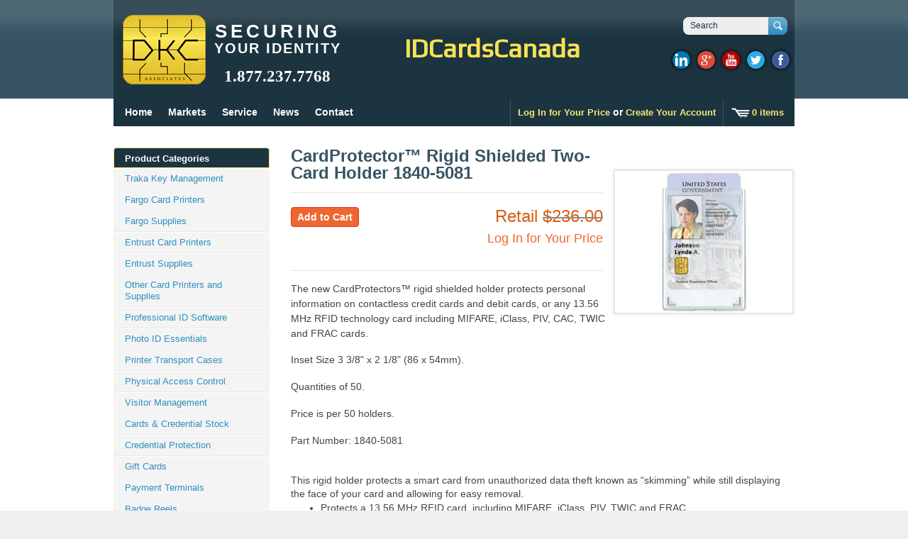

--- FILE ---
content_type: text/html; charset=utf-8
request_url: https://idcardscanada.com/products/cardprotector-rigid-shielded-2-card-holder
body_size: 19466
content:
<!doctype html>
<!--[if lt IE 7 ]> <html lang="en" class="no-js ie6"> <![endif]-->
<!--[if IE 7 ]>    <html lang="en" class="no-js ie7"> <![endif]-->
<!--[if IE 8 ]>    <html lang="en" class="no-js ie8"> <![endif]-->
<!--[if (gt IE 9)|!(IE)]><!--> <html lang="en" class="no-js"> <!--<![endif]-->
<head>
<script type="text/javascript">
var yotpo_app_key = "bFDofXiz0BA736crqdHuya3Zojxq1itoHKt2p0Um";
(function(){function e(){var e=document.createElement("script");e.type="text/javascript",e.async=!0,e.src="//staticwww.yotpo.com/js/yQuery.js";var t=document.getElementsByTagName("script")[0];t.parentNode.insertBefore(e,t)}window.attachEvent?window.attachEvent("onload",e):window.addEventListener("load",e,!1)})();
</script>
  <meta name="google-site-verification" content="LtmDPBbGqfvLyHVLyGsGwCOASymEzsp4hCQEYOb2YV4" />
  <meta charset="UTF-8">
  <meta http-equiv="X-UA-Compatible" content="IE=edge,chrome=1">
  <link rel="canonical" href="https://idcardscanada.com/products/cardprotector-rigid-shielded-2-card-holder" /> 
<link rel="icon" type="image/gif" href="//idcardscanada.com/cdn/shop/t/20/assets/favicon.gif?v=153122036371545600371508277985">
  
  
  
  <meta name="description" content="The new CardProtectors™ rigid shielded holder protects personal information on contactless credit cards and debit cards, or any 13.56 MHz RFID technology card including MIFARE, iClass, PIV, CAC, TWIC and FRAC cards. Inset Size 3 3/8&quot; x 2 1/8&quot; (86 x 54mm). Quantities of 50. Price is per 50 holders. Part Number: 1840-508" />
  

  <meta property="og:site_name" content="idcardscanada.com" />
  
  <meta property="og:image" content="//idcardscanada.com/cdn/shop/products/1840-5081_compact.jpg?v=1428692692" />
    

  
  <title>CardProtector™ Rigid Shielded Two-Card Holder 1840-5081 | idcardscanada.com</title>
    
   
  <script>window.performance && window.performance.mark && window.performance.mark('shopify.content_for_header.start');</script><meta id="shopify-digital-wallet" name="shopify-digital-wallet" content="/2765945/digital_wallets/dialog">
<meta name="shopify-checkout-api-token" content="1580aa5dde9c72ae7eafdea4b7d48ec8">
<meta id="in-context-paypal-metadata" data-shop-id="2765945" data-venmo-supported="false" data-environment="production" data-locale="en_US" data-paypal-v4="true" data-currency="CAD">
<link rel="alternate" type="application/json+oembed" href="https://idcardscanada.com/products/cardprotector-rigid-shielded-2-card-holder.oembed">
<script async="async" src="/checkouts/internal/preloads.js?locale=en-CA"></script>
<link rel="preconnect" href="https://shop.app" crossorigin="anonymous">
<script async="async" src="https://shop.app/checkouts/internal/preloads.js?locale=en-CA&shop_id=2765945" crossorigin="anonymous"></script>
<script id="shopify-features" type="application/json">{"accessToken":"1580aa5dde9c72ae7eafdea4b7d48ec8","betas":["rich-media-storefront-analytics"],"domain":"idcardscanada.com","predictiveSearch":true,"shopId":2765945,"locale":"en"}</script>
<script>var Shopify = Shopify || {};
Shopify.shop = "dkc-associates.myshopify.com";
Shopify.locale = "en";
Shopify.currency = {"active":"CAD","rate":"1.0"};
Shopify.country = "CA";
Shopify.theme = {"name":"Megatronic (Wholesaler 4.3) ","id":5686231067,"schema_name":null,"schema_version":null,"theme_store_id":null,"role":"main"};
Shopify.theme.handle = "null";
Shopify.theme.style = {"id":null,"handle":null};
Shopify.cdnHost = "idcardscanada.com/cdn";
Shopify.routes = Shopify.routes || {};
Shopify.routes.root = "/";</script>
<script type="module">!function(o){(o.Shopify=o.Shopify||{}).modules=!0}(window);</script>
<script>!function(o){function n(){var o=[];function n(){o.push(Array.prototype.slice.apply(arguments))}return n.q=o,n}var t=o.Shopify=o.Shopify||{};t.loadFeatures=n(),t.autoloadFeatures=n()}(window);</script>
<script>
  window.ShopifyPay = window.ShopifyPay || {};
  window.ShopifyPay.apiHost = "shop.app\/pay";
  window.ShopifyPay.redirectState = null;
</script>
<script id="shop-js-analytics" type="application/json">{"pageType":"product"}</script>
<script defer="defer" async type="module" src="//idcardscanada.com/cdn/shopifycloud/shop-js/modules/v2/client.init-shop-cart-sync_BdyHc3Nr.en.esm.js"></script>
<script defer="defer" async type="module" src="//idcardscanada.com/cdn/shopifycloud/shop-js/modules/v2/chunk.common_Daul8nwZ.esm.js"></script>
<script type="module">
  await import("//idcardscanada.com/cdn/shopifycloud/shop-js/modules/v2/client.init-shop-cart-sync_BdyHc3Nr.en.esm.js");
await import("//idcardscanada.com/cdn/shopifycloud/shop-js/modules/v2/chunk.common_Daul8nwZ.esm.js");

  window.Shopify.SignInWithShop?.initShopCartSync?.({"fedCMEnabled":true,"windoidEnabled":true});

</script>
<script>
  window.Shopify = window.Shopify || {};
  if (!window.Shopify.featureAssets) window.Shopify.featureAssets = {};
  window.Shopify.featureAssets['shop-js'] = {"shop-cart-sync":["modules/v2/client.shop-cart-sync_QYOiDySF.en.esm.js","modules/v2/chunk.common_Daul8nwZ.esm.js"],"init-fed-cm":["modules/v2/client.init-fed-cm_DchLp9rc.en.esm.js","modules/v2/chunk.common_Daul8nwZ.esm.js"],"shop-button":["modules/v2/client.shop-button_OV7bAJc5.en.esm.js","modules/v2/chunk.common_Daul8nwZ.esm.js"],"init-windoid":["modules/v2/client.init-windoid_DwxFKQ8e.en.esm.js","modules/v2/chunk.common_Daul8nwZ.esm.js"],"shop-cash-offers":["modules/v2/client.shop-cash-offers_DWtL6Bq3.en.esm.js","modules/v2/chunk.common_Daul8nwZ.esm.js","modules/v2/chunk.modal_CQq8HTM6.esm.js"],"shop-toast-manager":["modules/v2/client.shop-toast-manager_CX9r1SjA.en.esm.js","modules/v2/chunk.common_Daul8nwZ.esm.js"],"init-shop-email-lookup-coordinator":["modules/v2/client.init-shop-email-lookup-coordinator_UhKnw74l.en.esm.js","modules/v2/chunk.common_Daul8nwZ.esm.js"],"pay-button":["modules/v2/client.pay-button_DzxNnLDY.en.esm.js","modules/v2/chunk.common_Daul8nwZ.esm.js"],"avatar":["modules/v2/client.avatar_BTnouDA3.en.esm.js"],"init-shop-cart-sync":["modules/v2/client.init-shop-cart-sync_BdyHc3Nr.en.esm.js","modules/v2/chunk.common_Daul8nwZ.esm.js"],"shop-login-button":["modules/v2/client.shop-login-button_D8B466_1.en.esm.js","modules/v2/chunk.common_Daul8nwZ.esm.js","modules/v2/chunk.modal_CQq8HTM6.esm.js"],"init-customer-accounts-sign-up":["modules/v2/client.init-customer-accounts-sign-up_C8fpPm4i.en.esm.js","modules/v2/client.shop-login-button_D8B466_1.en.esm.js","modules/v2/chunk.common_Daul8nwZ.esm.js","modules/v2/chunk.modal_CQq8HTM6.esm.js"],"init-shop-for-new-customer-accounts":["modules/v2/client.init-shop-for-new-customer-accounts_CVTO0Ztu.en.esm.js","modules/v2/client.shop-login-button_D8B466_1.en.esm.js","modules/v2/chunk.common_Daul8nwZ.esm.js","modules/v2/chunk.modal_CQq8HTM6.esm.js"],"init-customer-accounts":["modules/v2/client.init-customer-accounts_dRgKMfrE.en.esm.js","modules/v2/client.shop-login-button_D8B466_1.en.esm.js","modules/v2/chunk.common_Daul8nwZ.esm.js","modules/v2/chunk.modal_CQq8HTM6.esm.js"],"shop-follow-button":["modules/v2/client.shop-follow-button_CkZpjEct.en.esm.js","modules/v2/chunk.common_Daul8nwZ.esm.js","modules/v2/chunk.modal_CQq8HTM6.esm.js"],"lead-capture":["modules/v2/client.lead-capture_BntHBhfp.en.esm.js","modules/v2/chunk.common_Daul8nwZ.esm.js","modules/v2/chunk.modal_CQq8HTM6.esm.js"],"checkout-modal":["modules/v2/client.checkout-modal_CfxcYbTm.en.esm.js","modules/v2/chunk.common_Daul8nwZ.esm.js","modules/v2/chunk.modal_CQq8HTM6.esm.js"],"shop-login":["modules/v2/client.shop-login_Da4GZ2H6.en.esm.js","modules/v2/chunk.common_Daul8nwZ.esm.js","modules/v2/chunk.modal_CQq8HTM6.esm.js"],"payment-terms":["modules/v2/client.payment-terms_MV4M3zvL.en.esm.js","modules/v2/chunk.common_Daul8nwZ.esm.js","modules/v2/chunk.modal_CQq8HTM6.esm.js"]};
</script>
<script id="__st">var __st={"a":2765945,"offset":-18000,"reqid":"00f628fc-6853-426e-b7b8-b11835b80e75-1768941286","pageurl":"idcardscanada.com\/products\/cardprotector-rigid-shielded-2-card-holder","u":"7e2f541ee938","p":"product","rtyp":"product","rid":458737956};</script>
<script>window.ShopifyPaypalV4VisibilityTracking = true;</script>
<script id="captcha-bootstrap">!function(){'use strict';const t='contact',e='account',n='new_comment',o=[[t,t],['blogs',n],['comments',n],[t,'customer']],c=[[e,'customer_login'],[e,'guest_login'],[e,'recover_customer_password'],[e,'create_customer']],r=t=>t.map((([t,e])=>`form[action*='/${t}']:not([data-nocaptcha='true']) input[name='form_type'][value='${e}']`)).join(','),a=t=>()=>t?[...document.querySelectorAll(t)].map((t=>t.form)):[];function s(){const t=[...o],e=r(t);return a(e)}const i='password',u='form_key',d=['recaptcha-v3-token','g-recaptcha-response','h-captcha-response',i],f=()=>{try{return window.sessionStorage}catch{return}},m='__shopify_v',_=t=>t.elements[u];function p(t,e,n=!1){try{const o=window.sessionStorage,c=JSON.parse(o.getItem(e)),{data:r}=function(t){const{data:e,action:n}=t;return t[m]||n?{data:e,action:n}:{data:t,action:n}}(c);for(const[e,n]of Object.entries(r))t.elements[e]&&(t.elements[e].value=n);n&&o.removeItem(e)}catch(o){console.error('form repopulation failed',{error:o})}}const l='form_type',E='cptcha';function T(t){t.dataset[E]=!0}const w=window,h=w.document,L='Shopify',v='ce_forms',y='captcha';let A=!1;((t,e)=>{const n=(g='f06e6c50-85a8-45c8-87d0-21a2b65856fe',I='https://cdn.shopify.com/shopifycloud/storefront-forms-hcaptcha/ce_storefront_forms_captcha_hcaptcha.v1.5.2.iife.js',D={infoText:'Protected by hCaptcha',privacyText:'Privacy',termsText:'Terms'},(t,e,n)=>{const o=w[L][v],c=o.bindForm;if(c)return c(t,g,e,D).then(n);var r;o.q.push([[t,g,e,D],n]),r=I,A||(h.body.append(Object.assign(h.createElement('script'),{id:'captcha-provider',async:!0,src:r})),A=!0)});var g,I,D;w[L]=w[L]||{},w[L][v]=w[L][v]||{},w[L][v].q=[],w[L][y]=w[L][y]||{},w[L][y].protect=function(t,e){n(t,void 0,e),T(t)},Object.freeze(w[L][y]),function(t,e,n,w,h,L){const[v,y,A,g]=function(t,e,n){const i=e?o:[],u=t?c:[],d=[...i,...u],f=r(d),m=r(i),_=r(d.filter((([t,e])=>n.includes(e))));return[a(f),a(m),a(_),s()]}(w,h,L),I=t=>{const e=t.target;return e instanceof HTMLFormElement?e:e&&e.form},D=t=>v().includes(t);t.addEventListener('submit',(t=>{const e=I(t);if(!e)return;const n=D(e)&&!e.dataset.hcaptchaBound&&!e.dataset.recaptchaBound,o=_(e),c=g().includes(e)&&(!o||!o.value);(n||c)&&t.preventDefault(),c&&!n&&(function(t){try{if(!f())return;!function(t){const e=f();if(!e)return;const n=_(t);if(!n)return;const o=n.value;o&&e.removeItem(o)}(t);const e=Array.from(Array(32),(()=>Math.random().toString(36)[2])).join('');!function(t,e){_(t)||t.append(Object.assign(document.createElement('input'),{type:'hidden',name:u})),t.elements[u].value=e}(t,e),function(t,e){const n=f();if(!n)return;const o=[...t.querySelectorAll(`input[type='${i}']`)].map((({name:t})=>t)),c=[...d,...o],r={};for(const[a,s]of new FormData(t).entries())c.includes(a)||(r[a]=s);n.setItem(e,JSON.stringify({[m]:1,action:t.action,data:r}))}(t,e)}catch(e){console.error('failed to persist form',e)}}(e),e.submit())}));const S=(t,e)=>{t&&!t.dataset[E]&&(n(t,e.some((e=>e===t))),T(t))};for(const o of['focusin','change'])t.addEventListener(o,(t=>{const e=I(t);D(e)&&S(e,y())}));const B=e.get('form_key'),M=e.get(l),P=B&&M;t.addEventListener('DOMContentLoaded',(()=>{const t=y();if(P)for(const e of t)e.elements[l].value===M&&p(e,B);[...new Set([...A(),...v().filter((t=>'true'===t.dataset.shopifyCaptcha))])].forEach((e=>S(e,t)))}))}(h,new URLSearchParams(w.location.search),n,t,e,['guest_login'])})(!0,!0)}();</script>
<script integrity="sha256-4kQ18oKyAcykRKYeNunJcIwy7WH5gtpwJnB7kiuLZ1E=" data-source-attribution="shopify.loadfeatures" defer="defer" src="//idcardscanada.com/cdn/shopifycloud/storefront/assets/storefront/load_feature-a0a9edcb.js" crossorigin="anonymous"></script>
<script crossorigin="anonymous" defer="defer" src="//idcardscanada.com/cdn/shopifycloud/storefront/assets/shopify_pay/storefront-65b4c6d7.js?v=20250812"></script>
<script data-source-attribution="shopify.dynamic_checkout.dynamic.init">var Shopify=Shopify||{};Shopify.PaymentButton=Shopify.PaymentButton||{isStorefrontPortableWallets:!0,init:function(){window.Shopify.PaymentButton.init=function(){};var t=document.createElement("script");t.src="https://idcardscanada.com/cdn/shopifycloud/portable-wallets/latest/portable-wallets.en.js",t.type="module",document.head.appendChild(t)}};
</script>
<script data-source-attribution="shopify.dynamic_checkout.buyer_consent">
  function portableWalletsHideBuyerConsent(e){var t=document.getElementById("shopify-buyer-consent"),n=document.getElementById("shopify-subscription-policy-button");t&&n&&(t.classList.add("hidden"),t.setAttribute("aria-hidden","true"),n.removeEventListener("click",e))}function portableWalletsShowBuyerConsent(e){var t=document.getElementById("shopify-buyer-consent"),n=document.getElementById("shopify-subscription-policy-button");t&&n&&(t.classList.remove("hidden"),t.removeAttribute("aria-hidden"),n.addEventListener("click",e))}window.Shopify?.PaymentButton&&(window.Shopify.PaymentButton.hideBuyerConsent=portableWalletsHideBuyerConsent,window.Shopify.PaymentButton.showBuyerConsent=portableWalletsShowBuyerConsent);
</script>
<script data-source-attribution="shopify.dynamic_checkout.cart.bootstrap">document.addEventListener("DOMContentLoaded",(function(){function t(){return document.querySelector("shopify-accelerated-checkout-cart, shopify-accelerated-checkout")}if(t())Shopify.PaymentButton.init();else{new MutationObserver((function(e,n){t()&&(Shopify.PaymentButton.init(),n.disconnect())})).observe(document.body,{childList:!0,subtree:!0})}}));
</script>
<link id="shopify-accelerated-checkout-styles" rel="stylesheet" media="screen" href="https://idcardscanada.com/cdn/shopifycloud/portable-wallets/latest/accelerated-checkout-backwards-compat.css" crossorigin="anonymous">
<style id="shopify-accelerated-checkout-cart">
        #shopify-buyer-consent {
  margin-top: 1em;
  display: inline-block;
  width: 100%;
}

#shopify-buyer-consent.hidden {
  display: none;
}

#shopify-subscription-policy-button {
  background: none;
  border: none;
  padding: 0;
  text-decoration: underline;
  font-size: inherit;
  cursor: pointer;
}

#shopify-subscription-policy-button::before {
  box-shadow: none;
}

      </style>

<script>window.performance && window.performance.mark && window.performance.mark('shopify.content_for_header.end');</script>

  
  <link href='//fonts.googleapis.com/css?family=Play' rel='stylesheet' type='text/css'>
     

  <link href="//idcardscanada.com/cdn/shop/t/20/assets/style.css?v=24404797416524192741675466143" rel="stylesheet" type="text/css" media="all" />  
  <link href="//idcardscanada.com/cdn/shop/t/20/assets/facebox.css?v=24388858100639518761508277985" rel="stylesheet" type="text/css" media="all" />
  <script src="//idcardscanada.com/cdn/shopifycloud/storefront/assets/themes_support/option_selection-b017cd28.js" type="text/javascript"></script>
<!-- BEGIN app block: shopify://apps/transcy/blocks/switcher_embed_block/bce4f1c0-c18c-43b0-b0b2-a1aefaa44573 --><!-- BEGIN app snippet: fa_translate_core --><script>
    (function () {
        console.log("transcy ignore convert TC value",typeof transcy_ignoreConvertPrice != "undefined");
        
        function addMoneyTag(mutations, observer) {
            let currencyCookie = getCookieCore("transcy_currency");
            
            let shopifyCurrencyRegex = buildXPathQuery(
                window.ShopifyTC.shopifyCurrency.price_currency
            );
            let currencyRegex = buildCurrencyRegex(window.ShopifyTC.shopifyCurrency.price_currency)
            let tempTranscy = document.evaluate(shopifyCurrencyRegex, document, null, XPathResult.ORDERED_NODE_SNAPSHOT_TYPE, null);
            for (let iTranscy = 0; iTranscy < tempTranscy.snapshotLength; iTranscy++) {
                let elTranscy = tempTranscy.snapshotItem(iTranscy);
                if (elTranscy.innerHTML &&
                !elTranscy.classList.contains('transcy-money') && (typeof transcy_ignoreConvertPrice == "undefined" ||
                !transcy_ignoreConvertPrice?.some(className => elTranscy.classList?.contains(className))) && elTranscy?.childNodes?.length == 1) {
                    if (!window.ShopifyTC?.shopifyCurrency?.price_currency || currencyCookie == window.ShopifyTC?.currency?.active || !currencyCookie) {
                        addClassIfNotExists(elTranscy, 'notranslate');
                        continue;
                    }

                    elTranscy.classList.add('transcy-money');
                    let innerHTML = replaceMatches(elTranscy?.textContent, currencyRegex);
                    elTranscy.innerHTML = innerHTML;
                    if (!innerHTML.includes("tc-money")) {
                        addClassIfNotExists(elTranscy, 'notranslate');
                    }
                } 
                if (elTranscy.classList.contains('transcy-money') && !elTranscy?.innerHTML?.includes("tc-money")) {
                    addClassIfNotExists(elTranscy, 'notranslate');
                }
            }
        }
    
        function logChangesTranscy(mutations, observer) {
            const xpathQuery = `
                //*[text()[contains(.,"•tc")]] |
                //*[text()[contains(.,"tc")]] |
                //*[text()[contains(.,"transcy")]] |
                //textarea[@placeholder[contains(.,"transcy")]] |
                //textarea[@placeholder[contains(.,"tc")]] |
                //select[@placeholder[contains(.,"transcy")]] |
                //select[@placeholder[contains(.,"tc")]] |
                //input[@placeholder[contains(.,"tc")]] |
                //input[@value[contains(.,"tc")]] |
                //input[@value[contains(.,"transcy")]] |
                //*[text()[contains(.,"TC")]] |
                //textarea[@placeholder[contains(.,"TC")]] |
                //select[@placeholder[contains(.,"TC")]] |
                //input[@placeholder[contains(.,"TC")]] |
                //input[@value[contains(.,"TC")]]
            `;
            let tempTranscy = document.evaluate(xpathQuery, document, null, XPathResult.ORDERED_NODE_SNAPSHOT_TYPE, null);
            for (let iTranscy = 0; iTranscy < tempTranscy.snapshotLength; iTranscy++) {
                let elTranscy = tempTranscy.snapshotItem(iTranscy);
                let innerHtmlTranscy = elTranscy?.innerHTML ? elTranscy.innerHTML : "";
                if (innerHtmlTranscy && !["SCRIPT", "LINK", "STYLE"].includes(elTranscy.nodeName)) {
                    const textToReplace = [
                        '&lt;•tc&gt;', '&lt;/•tc&gt;', '&lt;tc&gt;', '&lt;/tc&gt;',
                        '&lt;transcy&gt;', '&lt;/transcy&gt;', '&amp;lt;tc&amp;gt;',
                        '&amp;lt;/tc&amp;gt;', '&lt;TRANSCY&gt;', '&lt;/TRANSCY&gt;',
                        '&lt;TC&gt;', '&lt;/TC&gt;'
                    ];
                    let containsTag = textToReplace.some(tag => innerHtmlTranscy.includes(tag));
                    if (containsTag) {
                        textToReplace.forEach(tag => {
                            innerHtmlTranscy = innerHtmlTranscy.replaceAll(tag, '');
                        });
                        elTranscy.innerHTML = innerHtmlTranscy;
                        elTranscy.setAttribute('translate', 'no');
                    }
    
                    const tagsToReplace = ['<•tc>', '</•tc>', '<tc>', '</tc>', '<transcy>', '</transcy>', '<TC>', '</TC>', '<TRANSCY>', '</TRANSCY>'];
                    if (tagsToReplace.some(tag => innerHtmlTranscy.includes(tag))) {
                        innerHtmlTranscy = innerHtmlTranscy.replace(/<(|\/)transcy>|<(|\/)tc>|<(|\/)•tc>/gi, "");
                        elTranscy.innerHTML = innerHtmlTranscy;
                        elTranscy.setAttribute('translate', 'no');
                    }
                }
                if (["INPUT"].includes(elTranscy.nodeName)) {
                    let valueInputTranscy = elTranscy.value.replaceAll("&lt;tc&gt;", "").replaceAll("&lt;/tc&gt;", "").replace(/<(|\/)transcy>|<(|\/)tc>/gi, "");
                    elTranscy.value = valueInputTranscy
                }
    
                if (["INPUT", "SELECT", "TEXTAREA"].includes(elTranscy.nodeName)) {
                    elTranscy.placeholder = elTranscy.placeholder.replaceAll("&lt;tc&gt;", "").replaceAll("&lt;/tc&gt;", "").replace(/<(|\/)transcy>|<(|\/)tc>/gi, "");
                }
            }
            addMoneyTag(mutations, observer)
        }
        const observerOptionsTranscy = {
            subtree: true,
            childList: true
        };
        const observerTranscy = new MutationObserver(logChangesTranscy);
        observerTranscy.observe(document.documentElement, observerOptionsTranscy);
    })();

    const addClassIfNotExists = (element, className) => {
        if (!element.classList.contains(className)) {
            element.classList.add(className);
        }
    };
    
    const replaceMatches = (content, currencyRegex) => {
        let arrCurrencies = content.match(currencyRegex);
    
        if (arrCurrencies?.length && content === arrCurrencies[0]) {
            return content;
        }
        return (
            arrCurrencies?.reduce((string, oldVal, index) => {
                const hasSpaceBefore = string.match(new RegExp(`\\s${oldVal}`));
                const hasSpaceAfter = string.match(new RegExp(`${oldVal}\\s`));
                let eleCurrencyConvert = `<tc-money translate="no">${arrCurrencies[index]}</tc-money>`;
                if (hasSpaceBefore) eleCurrencyConvert = ` ${eleCurrencyConvert}`;
                if (hasSpaceAfter) eleCurrencyConvert = `${eleCurrencyConvert} `;
                if (string.includes("tc-money")) {
                    return string;
                }
                return string?.replaceAll(oldVal, eleCurrencyConvert);
            }, content) || content
        );
        return result;
    };
    
    const unwrapCurrencySpan = (text) => {
        return text.replace(/<span[^>]*>(.*?)<\/span>/gi, "$1");
    };

    const getSymbolsAndCodes = (text)=>{
        let numberPattern = "\\d+(?:[.,]\\d+)*(?:[.,]\\d+)?(?:\\s?\\d+)?"; // Chỉ tối đa 1 khoảng trắng
        let textWithoutCurrencySpan = unwrapCurrencySpan(text);
        let symbolsAndCodes = textWithoutCurrencySpan
            .trim()
            .replace(new RegExp(numberPattern, "g"), "")
            .split(/\s+/) // Loại bỏ khoảng trắng dư thừa
            .filter((el) => el);

        if (!Array.isArray(symbolsAndCodes) || symbolsAndCodes.length === 0) {
            throw new Error("symbolsAndCodes must be a non-empty array.");
        }

        return symbolsAndCodes;
    }
    
    const buildCurrencyRegex = (text) => {
       let symbolsAndCodes = getSymbolsAndCodes(text)
       let patterns = createCurrencyRegex(symbolsAndCodes)

       return new RegExp(`(${patterns.join("|")})`, "g");
    };

    const createCurrencyRegex = (symbolsAndCodes)=>{
        const escape = (str) => str.replace(/[-/\\^$*+?.()|[\]{}]/g, "\\$&");
        const [s1, s2] = [escape(symbolsAndCodes[0]), escape(symbolsAndCodes[1] || "")];
        const space = "\\s?";
        const numberPattern = "\\d+(?:[.,]\\d+)*(?:[.,]\\d+)?(?:\\s?\\d+)?"; 
        const patterns = [];
        if (s1 && s2) {
            patterns.push(
                `${s1}${space}${numberPattern}${space}${s2}`,
                `${s2}${space}${numberPattern}${space}${s1}`,
                `${s2}${space}${s1}${space}${numberPattern}`,
                `${s1}${space}${s2}${space}${numberPattern}`
            );
        }
        if (s1) {
            patterns.push(`${s1}${space}${numberPattern}`);
            patterns.push(`${numberPattern}${space}${s1}`);
        }

        if (s2) {
            patterns.push(`${s2}${space}${numberPattern}`);
            patterns.push(`${numberPattern}${space}${s2}`);
        }
        return patterns;
    }
    
    const getCookieCore = function (name) {
        var nameEQ = name + "=";
        var ca = document.cookie.split(';');
        for (var i = 0; i < ca.length; i++) {
            var c = ca[i];
            while (c.charAt(0) == ' ') c = c.substring(1, c.length);
            if (c.indexOf(nameEQ) == 0) return c.substring(nameEQ.length, c.length);
        }
        return null;
    };
    
    const buildXPathQuery = (text) => {
        let numberPattern = "\\d+(?:[.,]\\d+)*"; // Bỏ `matches()`
        let symbolAndCodes = text.replace(/<span[^>]*>(.*?)<\/span>/gi, "$1")
            .trim()
            .replace(new RegExp(numberPattern, "g"), "")
            .split(" ")
            ?.filter((el) => el);
    
        if (!symbolAndCodes || !Array.isArray(symbolAndCodes) || symbolAndCodes.length === 0) {
            throw new Error("symbolAndCodes must be a non-empty array.");
        }
    
        // Escape ký tự đặc biệt trong XPath
        const escapeXPath = (str) => str.replace(/(["'])/g, "\\$1");
    
        // Danh sách thẻ HTML cần tìm
        const allowedTags = ["div", "span", "p", "strong", "b", "h1", "h2", "h3", "h4", "h5", "h6", "td", "li", "font", "dd", 'a', 'font', 's'];
    
        // Tạo điều kiện contains() cho từng symbol hoặc code
        const conditions = symbolAndCodes
            .map((symbol) =>
                `(contains(text(), "${escapeXPath(symbol)}") and (contains(text(), "0") or contains(text(), "1") or contains(text(), "2") or contains(text(), "3") or contains(text(), "4") or contains(text(), "5") or contains(text(), "6") or contains(text(), "7") or contains(text(), "8") or contains(text(), "9")) )`
            )
            .join(" or ");
    
        // Tạo XPath Query (Chỉ tìm trong các thẻ HTML, không tìm trong input)
        const xpathQuery = allowedTags
            .map((tag) => `//${tag}[${conditions}]`)
            .join(" | ");
    
        return xpathQuery;
    };
    
    window.ShopifyTC = {};
    ShopifyTC.shop = "idcardscanada.com";
    ShopifyTC.locale = "en";
    ShopifyTC.currency = {"active":"CAD", "rate":""};
    ShopifyTC.country = "CA";
    ShopifyTC.designMode = false;
    ShopifyTC.theme = {};
    ShopifyTC.cdnHost = "";
    ShopifyTC.routes = {};
    ShopifyTC.routes.root = "/";
    ShopifyTC.store_id = 2765945;
    ShopifyTC.page_type = "product";
    ShopifyTC.resource_id = "";
    ShopifyTC.resource_description = "";
    ShopifyTC.market_id = 1006436538;
    switch (ShopifyTC.page_type) {
        case "product":
            ShopifyTC.resource_id = 458737956;
            ShopifyTC.resource_description = "\u003cp\u003eThe new CardProtectors™ rigid shielded holder protects personal information on contactless credit cards and debit cards, or any 13.56 MHz RFID technology card including MIFARE, iClass, PIV, CAC, TWIC and FRAC cards.\u003c\/p\u003e\n\u003cp\u003eInset Size 3 3\/8\" x 2 1\/8\" (86 x 54mm).\u003c\/p\u003e\n\u003cp\u003eQuantities of 50.\u003c\/p\u003e\n\u003cp\u003ePrice is per 50 holders.\u003c\/p\u003e\n\u003cp\u003ePart Number: 1840-5081\u003c\/p\u003e\n\u003cbr\u003eThis rigid holder protects a smart card from unauthorized data theft known as “skimming” while still displaying the face of your card and allowing for easy removal.\u003cbr\u003e\n\u003cul\u003e\n\u003cli\u003e\u003cspan style=\"line-height: 1.5;\"\u003eProtects a 13.56 MHz RFID card, including MIFARE, iClass, PIV, TWIC and FRAC \u003c\/span\u003e\u003c\/li\u003e\n\u003cli\u003e\u003cspan style=\"line-height: 1.5;\"\u003eDesign allows for horizontal or vertical display, while slot and chain holes make attachment easy\u003c\/span\u003e\u003c\/li\u003e\n\u003cli\u003e\u003cspan style=\"line-height: 1.5;\"\u003eFIPS 201 APPROVED\u003c\/span\u003e\u003c\/li\u003e\n\u003cli\u003e\u003cspan style=\"line-height: 1.5;\"\u003eProudly made in the USA, meeting the Buy America and Trade Agreement Acts\u003c\/span\u003e\u003c\/li\u003e\n\u003c\/ul\u003e"
            break;
        case "article":
            ShopifyTC.resource_id = null;
            ShopifyTC.resource_description = null
            break;
        case "blog":
            ShopifyTC.resource_id = null;
            break;
        case "collection":
            ShopifyTC.resource_id = null;
            ShopifyTC.resource_description = null
            break;
        case "policy":
            ShopifyTC.resource_id = null;
            ShopifyTC.resource_description = null
            break;
        case "page":
            ShopifyTC.resource_id = null;
            ShopifyTC.resource_description = null
            break;
        default:
            break;
    }

    window.ShopifyTC.shopifyCurrency={
        "price": `0.01`,
        "price_currency": `$0.01 CAD`,
        "currency": `CAD`
    }


    if(typeof(transcy_appEmbed) == 'undefined'){
        transcy_switcherVersion = "1717493251";
        transcy_productMediaVersion = "";
        transcy_collectionMediaVersion = "";
        transcy_otherMediaVersion = "";
        transcy_productId = "458737956";
        transcy_shopName = "idcardscanada.com";
        transcy_currenciesPaymentPublish = [];
        transcy_curencyDefault = "CAD";transcy_currenciesPaymentPublish.push("CAD");
        transcy_shopifyLocales = [{"shop_locale":{"locale":"en","enabled":true,"primary":true,"published":true}}];
        transcy_moneyFormat = "${{amount}}";

        function domLoadedTranscy () {
            let cdnScriptTC = typeof(transcy_cdn) != 'undefined' ? (transcy_cdn+'/transcy.js') : "https://cdn.shopify.com/extensions/019bbfa6-be8b-7e64-b8d4-927a6591272a/transcy-294/assets/transcy.js";
            let cdnLinkTC = typeof(transcy_cdn) != 'undefined' ? (transcy_cdn+'/transcy.css') :  "https://cdn.shopify.com/extensions/019bbfa6-be8b-7e64-b8d4-927a6591272a/transcy-294/assets/transcy.css";
            let scriptTC = document.createElement('script');
            scriptTC.type = 'text/javascript';
            scriptTC.defer = true;
            scriptTC.src = cdnScriptTC;
            scriptTC.id = "transcy-script";
            document.head.appendChild(scriptTC);

            let linkTC = document.createElement('link');
            linkTC.rel = 'stylesheet'; 
            linkTC.type = 'text/css';
            linkTC.href = cdnLinkTC;
            linkTC.id = "transcy-style";
            document.head.appendChild(linkTC); 
        }


        if (document.readyState === 'interactive' || document.readyState === 'complete') {
            domLoadedTranscy();
        } else {
            document.addEventListener("DOMContentLoaded", function () {
                domLoadedTranscy();
            });
        }
    }
</script>
<!-- END app snippet -->


<!-- END app block --><link href="https://monorail-edge.shopifysvc.com" rel="dns-prefetch">
<script>(function(){if ("sendBeacon" in navigator && "performance" in window) {try {var session_token_from_headers = performance.getEntriesByType('navigation')[0].serverTiming.find(x => x.name == '_s').description;} catch {var session_token_from_headers = undefined;}var session_cookie_matches = document.cookie.match(/_shopify_s=([^;]*)/);var session_token_from_cookie = session_cookie_matches && session_cookie_matches.length === 2 ? session_cookie_matches[1] : "";var session_token = session_token_from_headers || session_token_from_cookie || "";function handle_abandonment_event(e) {var entries = performance.getEntries().filter(function(entry) {return /monorail-edge.shopifysvc.com/.test(entry.name);});if (!window.abandonment_tracked && entries.length === 0) {window.abandonment_tracked = true;var currentMs = Date.now();var navigation_start = performance.timing.navigationStart;var payload = {shop_id: 2765945,url: window.location.href,navigation_start,duration: currentMs - navigation_start,session_token,page_type: "product"};window.navigator.sendBeacon("https://monorail-edge.shopifysvc.com/v1/produce", JSON.stringify({schema_id: "online_store_buyer_site_abandonment/1.1",payload: payload,metadata: {event_created_at_ms: currentMs,event_sent_at_ms: currentMs}}));}}window.addEventListener('pagehide', handle_abandonment_event);}}());</script>
<script id="web-pixels-manager-setup">(function e(e,d,r,n,o){if(void 0===o&&(o={}),!Boolean(null===(a=null===(i=window.Shopify)||void 0===i?void 0:i.analytics)||void 0===a?void 0:a.replayQueue)){var i,a;window.Shopify=window.Shopify||{};var t=window.Shopify;t.analytics=t.analytics||{};var s=t.analytics;s.replayQueue=[],s.publish=function(e,d,r){return s.replayQueue.push([e,d,r]),!0};try{self.performance.mark("wpm:start")}catch(e){}var l=function(){var e={modern:/Edge?\/(1{2}[4-9]|1[2-9]\d|[2-9]\d{2}|\d{4,})\.\d+(\.\d+|)|Firefox\/(1{2}[4-9]|1[2-9]\d|[2-9]\d{2}|\d{4,})\.\d+(\.\d+|)|Chrom(ium|e)\/(9{2}|\d{3,})\.\d+(\.\d+|)|(Maci|X1{2}).+ Version\/(15\.\d+|(1[6-9]|[2-9]\d|\d{3,})\.\d+)([,.]\d+|)( \(\w+\)|)( Mobile\/\w+|) Safari\/|Chrome.+OPR\/(9{2}|\d{3,})\.\d+\.\d+|(CPU[ +]OS|iPhone[ +]OS|CPU[ +]iPhone|CPU IPhone OS|CPU iPad OS)[ +]+(15[._]\d+|(1[6-9]|[2-9]\d|\d{3,})[._]\d+)([._]\d+|)|Android:?[ /-](13[3-9]|1[4-9]\d|[2-9]\d{2}|\d{4,})(\.\d+|)(\.\d+|)|Android.+Firefox\/(13[5-9]|1[4-9]\d|[2-9]\d{2}|\d{4,})\.\d+(\.\d+|)|Android.+Chrom(ium|e)\/(13[3-9]|1[4-9]\d|[2-9]\d{2}|\d{4,})\.\d+(\.\d+|)|SamsungBrowser\/([2-9]\d|\d{3,})\.\d+/,legacy:/Edge?\/(1[6-9]|[2-9]\d|\d{3,})\.\d+(\.\d+|)|Firefox\/(5[4-9]|[6-9]\d|\d{3,})\.\d+(\.\d+|)|Chrom(ium|e)\/(5[1-9]|[6-9]\d|\d{3,})\.\d+(\.\d+|)([\d.]+$|.*Safari\/(?![\d.]+ Edge\/[\d.]+$))|(Maci|X1{2}).+ Version\/(10\.\d+|(1[1-9]|[2-9]\d|\d{3,})\.\d+)([,.]\d+|)( \(\w+\)|)( Mobile\/\w+|) Safari\/|Chrome.+OPR\/(3[89]|[4-9]\d|\d{3,})\.\d+\.\d+|(CPU[ +]OS|iPhone[ +]OS|CPU[ +]iPhone|CPU IPhone OS|CPU iPad OS)[ +]+(10[._]\d+|(1[1-9]|[2-9]\d|\d{3,})[._]\d+)([._]\d+|)|Android:?[ /-](13[3-9]|1[4-9]\d|[2-9]\d{2}|\d{4,})(\.\d+|)(\.\d+|)|Mobile Safari.+OPR\/([89]\d|\d{3,})\.\d+\.\d+|Android.+Firefox\/(13[5-9]|1[4-9]\d|[2-9]\d{2}|\d{4,})\.\d+(\.\d+|)|Android.+Chrom(ium|e)\/(13[3-9]|1[4-9]\d|[2-9]\d{2}|\d{4,})\.\d+(\.\d+|)|Android.+(UC? ?Browser|UCWEB|U3)[ /]?(15\.([5-9]|\d{2,})|(1[6-9]|[2-9]\d|\d{3,})\.\d+)\.\d+|SamsungBrowser\/(5\.\d+|([6-9]|\d{2,})\.\d+)|Android.+MQ{2}Browser\/(14(\.(9|\d{2,})|)|(1[5-9]|[2-9]\d|\d{3,})(\.\d+|))(\.\d+|)|K[Aa][Ii]OS\/(3\.\d+|([4-9]|\d{2,})\.\d+)(\.\d+|)/},d=e.modern,r=e.legacy,n=navigator.userAgent;return n.match(d)?"modern":n.match(r)?"legacy":"unknown"}(),u="modern"===l?"modern":"legacy",c=(null!=n?n:{modern:"",legacy:""})[u],f=function(e){return[e.baseUrl,"/wpm","/b",e.hashVersion,"modern"===e.buildTarget?"m":"l",".js"].join("")}({baseUrl:d,hashVersion:r,buildTarget:u}),m=function(e){var d=e.version,r=e.bundleTarget,n=e.surface,o=e.pageUrl,i=e.monorailEndpoint;return{emit:function(e){var a=e.status,t=e.errorMsg,s=(new Date).getTime(),l=JSON.stringify({metadata:{event_sent_at_ms:s},events:[{schema_id:"web_pixels_manager_load/3.1",payload:{version:d,bundle_target:r,page_url:o,status:a,surface:n,error_msg:t},metadata:{event_created_at_ms:s}}]});if(!i)return console&&console.warn&&console.warn("[Web Pixels Manager] No Monorail endpoint provided, skipping logging."),!1;try{return self.navigator.sendBeacon.bind(self.navigator)(i,l)}catch(e){}var u=new XMLHttpRequest;try{return u.open("POST",i,!0),u.setRequestHeader("Content-Type","text/plain"),u.send(l),!0}catch(e){return console&&console.warn&&console.warn("[Web Pixels Manager] Got an unhandled error while logging to Monorail."),!1}}}}({version:r,bundleTarget:l,surface:e.surface,pageUrl:self.location.href,monorailEndpoint:e.monorailEndpoint});try{o.browserTarget=l,function(e){var d=e.src,r=e.async,n=void 0===r||r,o=e.onload,i=e.onerror,a=e.sri,t=e.scriptDataAttributes,s=void 0===t?{}:t,l=document.createElement("script"),u=document.querySelector("head"),c=document.querySelector("body");if(l.async=n,l.src=d,a&&(l.integrity=a,l.crossOrigin="anonymous"),s)for(var f in s)if(Object.prototype.hasOwnProperty.call(s,f))try{l.dataset[f]=s[f]}catch(e){}if(o&&l.addEventListener("load",o),i&&l.addEventListener("error",i),u)u.appendChild(l);else{if(!c)throw new Error("Did not find a head or body element to append the script");c.appendChild(l)}}({src:f,async:!0,onload:function(){if(!function(){var e,d;return Boolean(null===(d=null===(e=window.Shopify)||void 0===e?void 0:e.analytics)||void 0===d?void 0:d.initialized)}()){var d=window.webPixelsManager.init(e)||void 0;if(d){var r=window.Shopify.analytics;r.replayQueue.forEach((function(e){var r=e[0],n=e[1],o=e[2];d.publishCustomEvent(r,n,o)})),r.replayQueue=[],r.publish=d.publishCustomEvent,r.visitor=d.visitor,r.initialized=!0}}},onerror:function(){return m.emit({status:"failed",errorMsg:"".concat(f," has failed to load")})},sri:function(e){var d=/^sha384-[A-Za-z0-9+/=]+$/;return"string"==typeof e&&d.test(e)}(c)?c:"",scriptDataAttributes:o}),m.emit({status:"loading"})}catch(e){m.emit({status:"failed",errorMsg:(null==e?void 0:e.message)||"Unknown error"})}}})({shopId: 2765945,storefrontBaseUrl: "https://idcardscanada.com",extensionsBaseUrl: "https://extensions.shopifycdn.com/cdn/shopifycloud/web-pixels-manager",monorailEndpoint: "https://monorail-edge.shopifysvc.com/unstable/produce_batch",surface: "storefront-renderer",enabledBetaFlags: ["2dca8a86"],webPixelsConfigList: [{"id":"75530426","eventPayloadVersion":"v1","runtimeContext":"LAX","scriptVersion":"1","type":"CUSTOM","privacyPurposes":["ANALYTICS"],"name":"Google Analytics tag (migrated)"},{"id":"shopify-app-pixel","configuration":"{}","eventPayloadVersion":"v1","runtimeContext":"STRICT","scriptVersion":"0450","apiClientId":"shopify-pixel","type":"APP","privacyPurposes":["ANALYTICS","MARKETING"]},{"id":"shopify-custom-pixel","eventPayloadVersion":"v1","runtimeContext":"LAX","scriptVersion":"0450","apiClientId":"shopify-pixel","type":"CUSTOM","privacyPurposes":["ANALYTICS","MARKETING"]}],isMerchantRequest: false,initData: {"shop":{"name":"idcardscanada.com","paymentSettings":{"currencyCode":"CAD"},"myshopifyDomain":"dkc-associates.myshopify.com","countryCode":"CA","storefrontUrl":"https:\/\/idcardscanada.com"},"customer":null,"cart":null,"checkout":null,"productVariants":[{"price":{"amount":236.0,"currencyCode":"CAD"},"product":{"title":"CardProtector™ Rigid Shielded Two-Card Holder 1840-5081","vendor":"Brady People","id":"458737956","untranslatedTitle":"CardProtector™ Rigid Shielded Two-Card Holder 1840-5081","url":"\/products\/cardprotector-rigid-shielded-2-card-holder","type":"Card Holder"},"id":"1308645712","image":{"src":"\/\/idcardscanada.com\/cdn\/shop\/products\/1840-5081.jpg?v=1428692692"},"sku":"1840-5081","title":"1840-5081","untranslatedTitle":"1840-5081"},{"price":{"amount":220.0,"currencyCode":"CAD"},"product":{"title":"CardProtector™ Rigid Shielded Two-Card Holder 1840-5081","vendor":"Brady People","id":"458737956","untranslatedTitle":"CardProtector™ Rigid Shielded Two-Card Holder 1840-5081","url":"\/products\/cardprotector-rigid-shielded-2-card-holder","type":"Card Holder"},"id":"1308828520","image":{"src":"\/\/idcardscanada.com\/cdn\/shop\/products\/1840-5081.jpg?v=1428692692"},"sku":"1840-5081","title":"1840-5081 (wholesale)","untranslatedTitle":"1840-5081 (wholesale)"}],"purchasingCompany":null},},"https://idcardscanada.com/cdn","fcfee988w5aeb613cpc8e4bc33m6693e112",{"modern":"","legacy":""},{"shopId":"2765945","storefrontBaseUrl":"https:\/\/idcardscanada.com","extensionBaseUrl":"https:\/\/extensions.shopifycdn.com\/cdn\/shopifycloud\/web-pixels-manager","surface":"storefront-renderer","enabledBetaFlags":"[\"2dca8a86\"]","isMerchantRequest":"false","hashVersion":"fcfee988w5aeb613cpc8e4bc33m6693e112","publish":"custom","events":"[[\"page_viewed\",{}],[\"product_viewed\",{\"productVariant\":{\"price\":{\"amount\":236.0,\"currencyCode\":\"CAD\"},\"product\":{\"title\":\"CardProtector™ Rigid Shielded Two-Card Holder 1840-5081\",\"vendor\":\"Brady People\",\"id\":\"458737956\",\"untranslatedTitle\":\"CardProtector™ Rigid Shielded Two-Card Holder 1840-5081\",\"url\":\"\/products\/cardprotector-rigid-shielded-2-card-holder\",\"type\":\"Card Holder\"},\"id\":\"1308645712\",\"image\":{\"src\":\"\/\/idcardscanada.com\/cdn\/shop\/products\/1840-5081.jpg?v=1428692692\"},\"sku\":\"1840-5081\",\"title\":\"1840-5081\",\"untranslatedTitle\":\"1840-5081\"}}]]"});</script><script>
  window.ShopifyAnalytics = window.ShopifyAnalytics || {};
  window.ShopifyAnalytics.meta = window.ShopifyAnalytics.meta || {};
  window.ShopifyAnalytics.meta.currency = 'CAD';
  var meta = {"product":{"id":458737956,"gid":"gid:\/\/shopify\/Product\/458737956","vendor":"Brady People","type":"Card Holder","handle":"cardprotector-rigid-shielded-2-card-holder","variants":[{"id":1308645712,"price":23600,"name":"CardProtector™ Rigid Shielded Two-Card Holder 1840-5081 - 1840-5081","public_title":"1840-5081","sku":"1840-5081"},{"id":1308828520,"price":22000,"name":"CardProtector™ Rigid Shielded Two-Card Holder 1840-5081 - 1840-5081 (wholesale)","public_title":"1840-5081 (wholesale)","sku":"1840-5081"}],"remote":false},"page":{"pageType":"product","resourceType":"product","resourceId":458737956,"requestId":"00f628fc-6853-426e-b7b8-b11835b80e75-1768941286"}};
  for (var attr in meta) {
    window.ShopifyAnalytics.meta[attr] = meta[attr];
  }
</script>
<script class="analytics">
  (function () {
    var customDocumentWrite = function(content) {
      var jquery = null;

      if (window.jQuery) {
        jquery = window.jQuery;
      } else if (window.Checkout && window.Checkout.$) {
        jquery = window.Checkout.$;
      }

      if (jquery) {
        jquery('body').append(content);
      }
    };

    var hasLoggedConversion = function(token) {
      if (token) {
        return document.cookie.indexOf('loggedConversion=' + token) !== -1;
      }
      return false;
    }

    var setCookieIfConversion = function(token) {
      if (token) {
        var twoMonthsFromNow = new Date(Date.now());
        twoMonthsFromNow.setMonth(twoMonthsFromNow.getMonth() + 2);

        document.cookie = 'loggedConversion=' + token + '; expires=' + twoMonthsFromNow;
      }
    }

    var trekkie = window.ShopifyAnalytics.lib = window.trekkie = window.trekkie || [];
    if (trekkie.integrations) {
      return;
    }
    trekkie.methods = [
      'identify',
      'page',
      'ready',
      'track',
      'trackForm',
      'trackLink'
    ];
    trekkie.factory = function(method) {
      return function() {
        var args = Array.prototype.slice.call(arguments);
        args.unshift(method);
        trekkie.push(args);
        return trekkie;
      };
    };
    for (var i = 0; i < trekkie.methods.length; i++) {
      var key = trekkie.methods[i];
      trekkie[key] = trekkie.factory(key);
    }
    trekkie.load = function(config) {
      trekkie.config = config || {};
      trekkie.config.initialDocumentCookie = document.cookie;
      var first = document.getElementsByTagName('script')[0];
      var script = document.createElement('script');
      script.type = 'text/javascript';
      script.onerror = function(e) {
        var scriptFallback = document.createElement('script');
        scriptFallback.type = 'text/javascript';
        scriptFallback.onerror = function(error) {
                var Monorail = {
      produce: function produce(monorailDomain, schemaId, payload) {
        var currentMs = new Date().getTime();
        var event = {
          schema_id: schemaId,
          payload: payload,
          metadata: {
            event_created_at_ms: currentMs,
            event_sent_at_ms: currentMs
          }
        };
        return Monorail.sendRequest("https://" + monorailDomain + "/v1/produce", JSON.stringify(event));
      },
      sendRequest: function sendRequest(endpointUrl, payload) {
        // Try the sendBeacon API
        if (window && window.navigator && typeof window.navigator.sendBeacon === 'function' && typeof window.Blob === 'function' && !Monorail.isIos12()) {
          var blobData = new window.Blob([payload], {
            type: 'text/plain'
          });

          if (window.navigator.sendBeacon(endpointUrl, blobData)) {
            return true;
          } // sendBeacon was not successful

        } // XHR beacon

        var xhr = new XMLHttpRequest();

        try {
          xhr.open('POST', endpointUrl);
          xhr.setRequestHeader('Content-Type', 'text/plain');
          xhr.send(payload);
        } catch (e) {
          console.log(e);
        }

        return false;
      },
      isIos12: function isIos12() {
        return window.navigator.userAgent.lastIndexOf('iPhone; CPU iPhone OS 12_') !== -1 || window.navigator.userAgent.lastIndexOf('iPad; CPU OS 12_') !== -1;
      }
    };
    Monorail.produce('monorail-edge.shopifysvc.com',
      'trekkie_storefront_load_errors/1.1',
      {shop_id: 2765945,
      theme_id: 5686231067,
      app_name: "storefront",
      context_url: window.location.href,
      source_url: "//idcardscanada.com/cdn/s/trekkie.storefront.cd680fe47e6c39ca5d5df5f0a32d569bc48c0f27.min.js"});

        };
        scriptFallback.async = true;
        scriptFallback.src = '//idcardscanada.com/cdn/s/trekkie.storefront.cd680fe47e6c39ca5d5df5f0a32d569bc48c0f27.min.js';
        first.parentNode.insertBefore(scriptFallback, first);
      };
      script.async = true;
      script.src = '//idcardscanada.com/cdn/s/trekkie.storefront.cd680fe47e6c39ca5d5df5f0a32d569bc48c0f27.min.js';
      first.parentNode.insertBefore(script, first);
    };
    trekkie.load(
      {"Trekkie":{"appName":"storefront","development":false,"defaultAttributes":{"shopId":2765945,"isMerchantRequest":null,"themeId":5686231067,"themeCityHash":"17671355555436188825","contentLanguage":"en","currency":"CAD","eventMetadataId":"cf66b875-4cca-457e-971e-68cce58ea6a4"},"isServerSideCookieWritingEnabled":true,"monorailRegion":"shop_domain","enabledBetaFlags":["65f19447"]},"Session Attribution":{},"S2S":{"facebookCapiEnabled":false,"source":"trekkie-storefront-renderer","apiClientId":580111}}
    );

    var loaded = false;
    trekkie.ready(function() {
      if (loaded) return;
      loaded = true;

      window.ShopifyAnalytics.lib = window.trekkie;

      var originalDocumentWrite = document.write;
      document.write = customDocumentWrite;
      try { window.ShopifyAnalytics.merchantGoogleAnalytics.call(this); } catch(error) {};
      document.write = originalDocumentWrite;

      window.ShopifyAnalytics.lib.page(null,{"pageType":"product","resourceType":"product","resourceId":458737956,"requestId":"00f628fc-6853-426e-b7b8-b11835b80e75-1768941286","shopifyEmitted":true});

      var match = window.location.pathname.match(/checkouts\/(.+)\/(thank_you|post_purchase)/)
      var token = match? match[1]: undefined;
      if (!hasLoggedConversion(token)) {
        setCookieIfConversion(token);
        window.ShopifyAnalytics.lib.track("Viewed Product",{"currency":"CAD","variantId":1308645712,"productId":458737956,"productGid":"gid:\/\/shopify\/Product\/458737956","name":"CardProtector™ Rigid Shielded Two-Card Holder 1840-5081 - 1840-5081","price":"236.00","sku":"1840-5081","brand":"Brady People","variant":"1840-5081","category":"Card Holder","nonInteraction":true,"remote":false},undefined,undefined,{"shopifyEmitted":true});
      window.ShopifyAnalytics.lib.track("monorail:\/\/trekkie_storefront_viewed_product\/1.1",{"currency":"CAD","variantId":1308645712,"productId":458737956,"productGid":"gid:\/\/shopify\/Product\/458737956","name":"CardProtector™ Rigid Shielded Two-Card Holder 1840-5081 - 1840-5081","price":"236.00","sku":"1840-5081","brand":"Brady People","variant":"1840-5081","category":"Card Holder","nonInteraction":true,"remote":false,"referer":"https:\/\/idcardscanada.com\/products\/cardprotector-rigid-shielded-2-card-holder"});
      }
    });


        var eventsListenerScript = document.createElement('script');
        eventsListenerScript.async = true;
        eventsListenerScript.src = "//idcardscanada.com/cdn/shopifycloud/storefront/assets/shop_events_listener-3da45d37.js";
        document.getElementsByTagName('head')[0].appendChild(eventsListenerScript);

})();</script>
  <script>
  if (!window.ga || (window.ga && typeof window.ga !== 'function')) {
    window.ga = function ga() {
      (window.ga.q = window.ga.q || []).push(arguments);
      if (window.Shopify && window.Shopify.analytics && typeof window.Shopify.analytics.publish === 'function') {
        window.Shopify.analytics.publish("ga_stub_called", {}, {sendTo: "google_osp_migration"});
      }
      console.error("Shopify's Google Analytics stub called with:", Array.from(arguments), "\nSee https://help.shopify.com/manual/promoting-marketing/pixels/pixel-migration#google for more information.");
    };
    if (window.Shopify && window.Shopify.analytics && typeof window.Shopify.analytics.publish === 'function') {
      window.Shopify.analytics.publish("ga_stub_initialized", {}, {sendTo: "google_osp_migration"});
    }
  }
</script>
<script
  defer
  src="https://idcardscanada.com/cdn/shopifycloud/perf-kit/shopify-perf-kit-3.0.4.min.js"
  data-application="storefront-renderer"
  data-shop-id="2765945"
  data-render-region="gcp-us-central1"
  data-page-type="product"
  data-theme-instance-id="5686231067"
  data-theme-name=""
  data-theme-version=""
  data-monorail-region="shop_domain"
  data-resource-timing-sampling-rate="10"
  data-shs="true"
  data-shs-beacon="true"
  data-shs-export-with-fetch="true"
  data-shs-logs-sample-rate="1"
  data-shs-beacon-endpoint="https://idcardscanada.com/api/collect"
></script>
</head>

<body class=" template-product" id="cardprotector-rigid-shielded-two-card-holder-1840-5081">

  <!-- Header -->
  <div id="header-wrapper">
    <div id="header" class="wrapper clearfix">
       <strong id="site-title"> 
        <a href="/" title="Home">
           <img src="//idcardscanada.com/cdn/shop/t/20/assets/logo.png?v=57778325204816695861508277987" alt="idcardscanada.com" />         
        </a>
       </strong> 
    

   
      <form id="search" action="/search" method="get">
        <label for="top-search-input" class="visuallyhidden">Search</label>
        <input type="text" id="top-search-input" name="q" class="search-input" value="Search" accesskey="4" autocomplete="off" ONFOCUS="clearDefault(this)" />
        <input type="submit" class="search-submit" value="Search" />
      </form>
       <div id="logo-title">
          <a class="logo-text1">SECURING</a><br>
          <a class="logo-text2">YOUR IDENTITY</a><br /><br />  
        <a class="logo-tel">1.877.237.7768</a>
          </div>
      <h1 id="title"><a href="http://www.idcardscanada.com">IDCardsCanada</a></h1>

      
 <div id="social-media"> <ul>
    <div class="social-popout"><a href="https://www.facebook.com/IDcardsCanada" target="_blank"><img src="//idcardscanada.com/cdn/shop/t/20/assets/facebook.png?v=18539137072049958681508277984" alt="Facebook" /></a></div>
  	<div class="social-popout"><a href="http://www.twitter.com/@DKCidcards" target="_blank"><img src="//idcardscanada.com/cdn/shop/t/20/assets/twitter.png?v=43557536870259664461508277988" alt="Twitter" /></a></div>
    <div class="social-popout"><a href="https://www.youtube.com/user/DKCassociates" target="_blank"><img src="//idcardscanada.com/cdn/shop/t/20/assets/youtube.png?v=73523176462806952641508277988" alt="Watch our videos on YouTube" /></a></div>
    <div class="social-popout"><a href="https://plus.google.com/u/1/b/102469833748144933403/+DkcassociatesCa/posts" target="_blank"><img src="//idcardscanada.com/cdn/shop/t/20/assets/google.png?v=58566262944756899671508277985" alt="Follow us on Google+" /></a></div>
    <div class="social-popout"><a href="https://www.linkedin.com/company/dkc-associates" target="_blank"><img src="//idcardscanada.com/cdn/shop/t/20/assets/linkedin.png?v=156189317950051377011508277987" alt="Follow us on Linkedin" /></a></div>
   
   </ul>
</div>


    </div><!-- /#header -->
  </div><!-- /#header-wrapper -->
    
    
  <div id="main-wrapper">

    <!-- Top Menu -->
    <div id="top-menu" class="wrapper clearfix top-menu">
      <ul id="nav">
        
        <li class="top ">
          
          
            <a class="root" href="/">Home</a>
          
        </li>
        
        <li class="top ">
          
          
            <a class="root" href="/pages/industry-solutions">Markets</a>
          
        </li>
        
        <li class="top ">
          
          
            <a class="root" href="/pages/services">Service</a>
          
        </li>
        
        <li class="top ">
          
          
            <a class="root" href="/blogs/news">News</a>
          
        </li>
        
        <li class="top ">
          
          
            <a class="root" href="/pages/contact-dkc-associates-and-id-cards-canada">Contact</a>
          
        </li>
        
      </ul><!-- /#nav -->
    
      <ul id="customer-controls">
        
        <li class="customer-account-links">
          
            <p id="login"><a href="/account/login" id="customer_login_link">Log In for Your Price</a> or <a href="/account/register" id="customer_register_link">Create Your Account</a></p>
          
        </li>
             
      
           
      
        <li class="cart-link">
          <a href="/cart" class="num-items-in-cart">
            <span id="top-cartlink-text" class="icon">
              
                0 items
              
            </span>
          </a>             
        </li>
        

      </ul><!-- #customer-controls -->
    </div><!-- /#top-menu --> 
  
  
  
    <!-- Main Content -->
    <div id="main" class="wrapper clearfix">
      <div class="content-wrapper clearfix">
          
        
          <!-- Bold Apps: Customer Pricing App -->





		

     
        
    

		

     
        
    


<input style='display:none' type="text" id="shapp_tags" value='null' />


<div class="col-content">
  
  <div id="single-product" class="product-cardprotector-rigid-shielded-2-card-holder clearfix">
  <div id="prod-details" style="clear: both;">
    <div id="product-photos" class="clearfix">
      <div class="large-thumb">
        <a class="lightbox" href="//idcardscanada.com/cdn/shop/products/1840-5081_large.jpg?v=1428692692">
          <img src="//idcardscanada.com/cdn/shop/products/1840-5081_medium.jpg?v=1428692692" alt="CardProtector™ Rigid RFID Shielded Two-Card Holder" />
        </a>
      </div>
      
           
    </div><!-- /#product-photos -->
      
    <div id="product-details" class="right">
      <div class="product-name">
        <h1>CardProtector™ Rigid Shielded Two-Card Holder 1840-5081</h1>
      </div>

      <div class="options clearfix">      
        
        <p id="add-to-cart-msg"></p>  
        
        <p id="dashed" class="price"></p>
        <p class="msrp"><strong>Retail&nbsp;</strong></p>
        
        <form action="/cart/add" method="post" class="variants clearfix">       
          
          

          
         	<div style="display:none">
          <div class="variants-wrapper"> 
            <select id="product-select" name="id">
              
              


              
              <option value="1308645712">1840-5081 - $236.00</option>
              
              
              


              
              <option value="1308828520">1840-5081 (wholesale) - $220.00</option>
              
              
            </select>
          </div>
          </div>
          <input class="btn" type="submit" name="add" id="add-to-cart" value="Add to Cart" />
        </form>
        
        
        <p style="float: right;" id="loginp"><a href="/account/login">Log In for Your Price</a></p>
        
      </div><!-- /.options -->
      </div>
      <div class="description">
             

        <p>The new CardProtectors™ rigid shielded holder protects personal information on contactless credit cards and debit cards, or any 13.56 MHz RFID technology card including MIFARE, iClass, PIV, CAC, TWIC and FRAC cards.</p>
<p>Inset Size 3 3/8" x 2 1/8" (86 x 54mm).</p>
<p>Quantities of 50.</p>
<p>Price is per 50 holders.</p>
<p>Part Number: 1840-5081</p>
<br>This rigid holder protects a smart card from unauthorized data theft known as “skimming” while still displaying the face of your card and allowing for easy removal.<br>
<ul>
<li><span style="line-height: 1.5;">Protects a 13.56 MHz RFID card, including MIFARE, iClass, PIV, TWIC and FRAC </span></li>
<li><span style="line-height: 1.5;">Design allows for horizontal or vertical display, while slot and chain holes make attachment easy</span></li>
<li><span style="line-height: 1.5;">FIPS 201 APPROVED</span></li>
<li><span style="line-height: 1.5;">Proudly made in the USA, meeting the Buy America and Trade Agreement Acts</span></li>
</ul>
      </div>      
    </div><!-- /#product-details -->

  </div><!-- /#single-product -->

 


   


</div><!-- /.col-content -->



<div class="col-browse">
  


	<!-- Widget: Custom linklist -->
<div class="widget widget-linklist" id="widget-products-1">
	<div class="widget-header">
		<h3>Product Categories</h3>
	</div>
	<div class="widget-content">
		<ul>
		
			<li><a href="/products/traka21-traka-21-intelligent-key-management-system" title="Traka Key Management">Traka Key Management<!--<span class="arrow"></span>--></a></li>
		
			<li><a href="/collections/hid-fargo-card-printers-encoders-laminators" title="Fargo Card Printers">Fargo Card Printers<!--<span class="arrow"></span>--></a></li>
		
			<li><a href="/collections/hid-fargo-card-printer-encoder-lamination-supplies" title="Fargo Supplies">Fargo Supplies<!--<span class="arrow"></span>--></a></li>
		
			<li><a href="/collections/entrust-datacard-card-printers-encoders-laminators" title="Entrust Card Printers">Entrust Card Printers<!--<span class="arrow"></span>--></a></li>
		
			<li><a href="/collections/datacard-card-printer-supplies" title="Entrust Supplies">Entrust Supplies<!--<span class="arrow"></span>--></a></li>
		
			<li><a href="/collections/other-credential-printers-and-supplies" title="Other Card Printers and Supplies">Other Card Printers and Supplies<!--<span class="arrow"></span>--></a></li>
		
			<li><a href="/collections/professional-id-and-badging-software" title="Professional ID Software">Professional ID Software<!--<span class="arrow"></span>--></a></li>
		
			<li><a href="/collections/photo-id-and-badging-program-essentials" title="Photo ID Essentials">Photo ID Essentials<!--<span class="arrow"></span>--></a></li>
		
			<li><a href="/pages/card-printer-transport-cases" title="Printer Transport Cases">Printer Transport Cases<!--<span class="arrow"></span>--></a></li>
		
			<li><a href="/collections/physical-access-control-readers-and-credentials" title="Physical Access Control">Physical Access Control<!--<span class="arrow"></span>--></a></li>
		
			<li><a href="/collections/visitor-management-systems-and-supplies" title="Visitor Management">Visitor Management<!--<span class="arrow"></span>--></a></li>
		
			<li><a href="/collections/cards-and-credential-stock" title="Cards & Credential Stock">Cards & Credential Stock<!--<span class="arrow"></span>--></a></li>
		
			<li><a href="/collections/credential-protection" title="Credential Protection">Credential Protection<!--<span class="arrow"></span>--></a></li>
		
			<li><a href="/pages/gift-card-programs-and-services" title="Gift Cards">Gift Cards<!--<span class="arrow"></span>--></a></li>
		
			<li><a href="/collections/payment-terminal-parts-and-accessories" title="Payment Terminals">Payment Terminals<!--<span class="arrow"></span>--></a></li>
		
			<li><a href="/collections/badge-reels" title="Badge Reels">Badge Reels<!--<span class="arrow"></span>--></a></li>
		
			<li><a href="/collections/lanyards-and-wristwear" title="Lanyards and Wristwear">Lanyards and Wristwear<!--<span class="arrow"></span>--></a></li>
		
			<li><a href="/collections/card-holders-and-vinyl-pouches" title="Card Holders and Pouches">Card Holders and Pouches<!--<span class="arrow"></span>--></a></li>
		
			<li><a href="/collections/id-and-badging-accessories" title="ID and Badging Accessories">ID and Badging Accessories<!--<span class="arrow"></span>--></a></li>
		
			<li><a href="/collections/card-imprinters-embossers-and-supplies" title="Card Imprinters Embossers & Supplies">Card Imprinters Embossers & Supplies<!--<span class="arrow"></span>--></a></li>
		
			<li><a href="/collections/clearance-equipment-and-accessories" title="CLEARANCE">CLEARANCE<!--<span class="arrow"></span>--></a></li>
		
		</ul>
	</div>		
</div><!-- /.widget -->






  

	
<!-- Widget: left column ad #2 -->
<div class="widget widget-image" id="widget-leftad-2">
	<div class="widget-content">
		<a href="http://idcardscanada.com/pages/canadas-card-printer-repair-and-service-center">						
		<img src="//idcardscanada.com/cdn/shop/t/20/assets/leftcol-ad-2.jpg?v=142774094349367632891508277987" alt="" />
		</a>						
	</div>
</div><!-- /.widget -->





</div><!-- /#col-browse -->

        
        
      </div><!-- /.content -->
    </div><!-- /#main -->
  
  </div><!-- /#main-wrapper -->



  <!-- Footer -->
  <div id="footer-wrapper">
    <div id="footer" class="wrapper clearfix">
            
      <div class="join-newsletter footer-col">
        <h3>Join our Mailing List</h3> 
        <form method="post" action="/contact#contact_form" id="contact_form" accept-charset="UTF-8" class="contact-form"><input type="hidden" name="form_type" value="customer" /><input type="hidden" name="utf8" value="✓" />
        
          

          
        
          <input type="hidden" id="contact_tags" name="contact[tags]" value="prospect,newsletter"/>
          <div id="newsletter-signup">
            <input type="hidden" id="newsletter-first-name" name="contact[first_name]" value="Subscriber" />
            <input type="hidden" id="newsletter-last-name" name="contact[last_name]" value="Newsletter" />
            <label for="newsletter-email">Email address:</label>
            <input type="email" class="email" id="newsletter-email" name="contact[email]" />
            <input type="submit" class="submit btn" value="Join" />
          </div>
        </form>     
      </div>
      
      <div class="footer-linklists footer-col">
        	
<div class="footer-linklist">				
	<h3>Info & Tools</h3>
	<ul>
		
      <li class="first">
        <a href="/search"><span class="arrow"></span>Product Search</a>
			</li>
    
      <li>
        <a href="/pages/support-repair-services"><span class="arrow"></span>Support & Repairs</a>
			</li>
    
      <li>
        <a href="/pages/faq-and-tech-tips"><span class="arrow"></span>FAQ and Tech Tips</a>
			</li>
    
      <li class="last">
        <a href="/pages/photo-id-badging-and-security-accessories-catalogues"><span class="arrow"></span>Catalogue Request</a>
			</li>
    	
	</ul>
</div>
    
        	
<div class="footer-linklist">				
	<h3>Industries</h3>
	<ul>
		
      <li class="first">
        <a href="/pages/canadian-government-solutions"><span class="arrow"></span>Government</a>
			</li>
    
      <li>
        <a href="/pages/healthcare-industry-solutions"><span class="arrow"></span>Healthcare</a>
			</li>
    
      <li>
        <a href="/pages/education"><span class="arrow"></span>Education</a>
			</li>
    
      <li>
        <a href="/pages/corporate"><span class="arrow"></span>Corporate</a>
			</li>
    
      <li class="last">
        <a href="/pages/leisure-retail"><span class="arrow"></span>Leisure & Retail</a>
			</li>
    	
	</ul>
</div>
       
        	
<div class="footer-linklist">				
	<h3>Company</h3>
	<ul>
		
      <li class="first">
        <a href="/blogs/news"><span class="arrow"></span>NEWS</a>
			</li>
    
      <li>
        <a href="/pages/about-dkc-associates"><span class="arrow"></span>About Us</a>
			</li>
    
      <li>
        <a href="/pages/contact-dkc-associates-and-id-cards-canada"><span class="arrow"></span>Contact Us</a>
			</li>
    
      <li class="last">
        <a href="/pages/policies"><span class="arrow"></span>Policies</a>
			</li>
    	
	</ul>
</div>
                 
      </div>      
      
      <div class="footer-text footer-col">
        <p>© 2016 DKC Associates | All rights reserved<br />
<br />
<iframe src="//www.facebook.com/plugins/follow?href=https%3A%2F%2Fwww.facebook.com%2Fprofile.php%3Fid%3D100003046273218&amp;layout=standard&amp;show_faces=true&amp;colorscheme=light&amp;width=450&amp;height=80" scrolling="no" frameborder="0" style="border:none; overflow:hidden; width:450px; height:80px;" allowTransparency="true"></iframe></p>
      </div>

    
    <div id="footer-payment-methods">
      <p>Payment methods we accept</p>
             <img src="//idcardscanada.com/cdn/shop/t/20/assets/cc-amex.png?v=85206210438157468371508277983" alt="" /> 
      
             <img src="//idcardscanada.com/cdn/shop/t/20/assets/cc-visa.png?v=60401960785579442311508277984" alt="" />      
       <img src="//idcardscanada.com/cdn/shop/t/20/assets/cc-mastercard.png?v=163639441997642668931508277984" alt="" />      
      
       
           <img src="//idcardscanada.com/cdn/shop/t/20/assets/cc-paypal.png?v=24241626605458918351508277984" alt="" /> 
           
    </div>
    
       <div class="footer-cad-prices">
  </div>
    
    </div><!-- /#footer -->
  </div><!-- /#footer-wrapper -->
  
    

  <script src="//ajax.googleapis.com/ajax/libs/jquery/1.6.1/jquery.js"></script>
  
  <script src="//idcardscanada.com/cdn/shop/t/20/assets/jquery.hoverintent.js?v=110036310040361601241508277986" type="text/javascript"></script>    
  <script src="//idcardscanada.com/cdn/shop/t/20/assets/jquery.tools.min.js?v=161572389691970277771508277986" type="text/javascript"></script>  
  <script src="//idcardscanada.com/cdn/shop/t/20/assets/facebox.js?v=128098672465729228841508277985" type="text/javascript"></script>
  
  
    <script>

    
    var selectCallback = function(variant, selector) {
      if (variant && variant.available == true) {
        // selected a valid variant
        $('#add-to-cart').removeClass('disabled').removeAttr('disabled'); // remove unavailable class from add-to-cart button, and re-enable button
        if(variant.compare_at_price == null){
          $('.options .price').html('<strong>'+Shopify.formatMoney(variant.price, "${{amount}}") + '</strong>');
        } else {
          $('.options .price').html('<strong>'+Shopify.formatMoney(variant.price, "${{amount}}") + '</strong> <span class="compare_at_price">was <del>' + Shopify.formatMoney(variant.compare_at_price, "${{amount}}") + '</del></span>');
        }
      } else {
        // variant doesn't exist
        $('#add-to-cart').addClass('disabled').attr('disabled', 'disabled');      // set add-to-cart button to unavailable class and disable button
        var message = variant ? "Sold Out" : "Unavailable";    
        $('.options .price').text(message); // update price-field message
      }
    };

    // initialize multi selector for product
 jQuery(document).ready(function($){
    new Shopify.OptionSelectors("product-select", { product: {"id":458737956,"title":"CardProtector™ Rigid Shielded Two-Card Holder 1840-5081","handle":"cardprotector-rigid-shielded-2-card-holder","description":"\u003cp\u003eThe new CardProtectors™ rigid shielded holder protects personal information on contactless credit cards and debit cards, or any 13.56 MHz RFID technology card including MIFARE, iClass, PIV, CAC, TWIC and FRAC cards.\u003c\/p\u003e\n\u003cp\u003eInset Size 3 3\/8\" x 2 1\/8\" (86 x 54mm).\u003c\/p\u003e\n\u003cp\u003eQuantities of 50.\u003c\/p\u003e\n\u003cp\u003ePrice is per 50 holders.\u003c\/p\u003e\n\u003cp\u003ePart Number: 1840-5081\u003c\/p\u003e\n\u003cbr\u003eThis rigid holder protects a smart card from unauthorized data theft known as “skimming” while still displaying the face of your card and allowing for easy removal.\u003cbr\u003e\n\u003cul\u003e\n\u003cli\u003e\u003cspan style=\"line-height: 1.5;\"\u003eProtects a 13.56 MHz RFID card, including MIFARE, iClass, PIV, TWIC and FRAC \u003c\/span\u003e\u003c\/li\u003e\n\u003cli\u003e\u003cspan style=\"line-height: 1.5;\"\u003eDesign allows for horizontal or vertical display, while slot and chain holes make attachment easy\u003c\/span\u003e\u003c\/li\u003e\n\u003cli\u003e\u003cspan style=\"line-height: 1.5;\"\u003eFIPS 201 APPROVED\u003c\/span\u003e\u003c\/li\u003e\n\u003cli\u003e\u003cspan style=\"line-height: 1.5;\"\u003eProudly made in the USA, meeting the Buy America and Trade Agreement Acts\u003c\/span\u003e\u003c\/li\u003e\n\u003c\/ul\u003e","published_at":"2015-04-10T14:56:00-04:00","created_at":"2015-04-10T15:03:10-04:00","vendor":"Brady People","type":"Card Holder","tags":["Credential Protection","Wholesale"],"price":22000,"price_min":22000,"price_max":23600,"available":true,"price_varies":true,"compare_at_price":null,"compare_at_price_min":0,"compare_at_price_max":0,"compare_at_price_varies":false,"variants":[{"id":1308645712,"title":"1840-5081","option1":"1840-5081","option2":null,"option3":null,"sku":"1840-5081","requires_shipping":true,"taxable":true,"featured_image":null,"available":true,"name":"CardProtector™ Rigid Shielded Two-Card Holder 1840-5081 - 1840-5081","public_title":"1840-5081","options":["1840-5081"],"price":23600,"weight":0,"compare_at_price":null,"inventory_quantity":1,"inventory_management":null,"inventory_policy":"deny","barcode":"","requires_selling_plan":false,"selling_plan_allocations":[]},{"id":1308828520,"title":"1840-5081 (wholesale)","option1":"1840-5081 (wholesale)","option2":null,"option3":null,"sku":"1840-5081","requires_shipping":true,"taxable":true,"featured_image":null,"available":true,"name":"CardProtector™ Rigid Shielded Two-Card Holder 1840-5081 - 1840-5081 (wholesale)","public_title":"1840-5081 (wholesale)","options":["1840-5081 (wholesale)"],"price":22000,"weight":0,"compare_at_price":null,"inventory_quantity":1,"inventory_management":null,"inventory_policy":"deny","barcode":"","requires_selling_plan":false,"selling_plan_allocations":[]}],"images":["\/\/idcardscanada.com\/cdn\/shop\/products\/1840-5081.jpg?v=1428692692"],"featured_image":"\/\/idcardscanada.com\/cdn\/shop\/products\/1840-5081.jpg?v=1428692692","options":["Title"],"media":[{"alt":"CardProtector™ Rigid RFID Shielded Two-Card Holder","id":14268498017,"position":1,"preview_image":{"aspect_ratio":0.617,"height":553,"width":341,"src":"\/\/idcardscanada.com\/cdn\/shop\/products\/1840-5081.jpg?v=1428692692"},"aspect_ratio":0.617,"height":553,"media_type":"image","src":"\/\/idcardscanada.com\/cdn\/shop\/products\/1840-5081.jpg?v=1428692692","width":341}],"requires_selling_plan":false,"selling_plan_groups":[],"content":"\u003cp\u003eThe new CardProtectors™ rigid shielded holder protects personal information on contactless credit cards and debit cards, or any 13.56 MHz RFID technology card including MIFARE, iClass, PIV, CAC, TWIC and FRAC cards.\u003c\/p\u003e\n\u003cp\u003eInset Size 3 3\/8\" x 2 1\/8\" (86 x 54mm).\u003c\/p\u003e\n\u003cp\u003eQuantities of 50.\u003c\/p\u003e\n\u003cp\u003ePrice is per 50 holders.\u003c\/p\u003e\n\u003cp\u003ePart Number: 1840-5081\u003c\/p\u003e\n\u003cbr\u003eThis rigid holder protects a smart card from unauthorized data theft known as “skimming” while still displaying the face of your card and allowing for easy removal.\u003cbr\u003e\n\u003cul\u003e\n\u003cli\u003e\u003cspan style=\"line-height: 1.5;\"\u003eProtects a 13.56 MHz RFID card, including MIFARE, iClass, PIV, TWIC and FRAC \u003c\/span\u003e\u003c\/li\u003e\n\u003cli\u003e\u003cspan style=\"line-height: 1.5;\"\u003eDesign allows for horizontal or vertical display, while slot and chain holes make attachment easy\u003c\/span\u003e\u003c\/li\u003e\n\u003cli\u003e\u003cspan style=\"line-height: 1.5;\"\u003eFIPS 201 APPROVED\u003c\/span\u003e\u003c\/li\u003e\n\u003cli\u003e\u003cspan style=\"line-height: 1.5;\"\u003eProudly made in the USA, meeting the Buy America and Trade Agreement Acts\u003c\/span\u003e\u003c\/li\u003e\n\u003c\/ul\u003e"}, onVariantSelected: selectCallback });

    
          	
        
    

    
          	
            
                $('#product-select-option-0 option[value="1840-5081 (wholesale)"]').remove();
            
        
    





// Add label if only one product option and it isn't 'Title'.
    
  
    // Auto-select first available variant on page load.
    
    
      
        
        
        $('.single-option-selector:eq(0)').val("1840-5081").trigger('change');
        
      
    
      
    

  });
    
    

    $('.lightbox').facebox({
      loadingImage: '//idcardscanada.com/cdn/shop/t/20/assets/loading.gif?v=70231111185117849271508277987', 
      closeImage:  '//idcardscanada.com/cdn/shop/t/20/assets/closelabel.png?v=143667407282441713861508277984'
    }); 
    </script>   

    <!-- fb like button -->
    <script>(function(d, s, id) {
      var js, fjs = d.getElementsByTagName(s)[0];
      if (d.getElementById(id)) {return;}
      js = d.createElement(s); js.id = id;
      js.src = "//connect.facebook.net/en_US/all.js#xfbml=1";
      fjs.parentNode.insertBefore(js, fjs);
    }(document, 'script', 'facebook-jssdk'));</script>

    <!-- +1 button -->
    <script type="text/javascript">
      (function() {
        var po = document.createElement('script'); po.type = 'text/javascript'; po.async = true;
        po.src = 'https://apis.google.com/js/plusone.js';
        var s = document.getElementsByTagName('script')[0]; s.parentNode.insertBefore(po, s);
      })();
    </script>

    <!-- tweet btn -->
    <script type="text/javascript" src="//platform.twitter.com/widgets.js"></script>

  
        
  

  <script src="//idcardscanada.com/cdn/shop/t/20/assets/theme.js?v=9338049980955772321508277988" type="text/javascript"></script>
  
  
    
  
  <script type="text/javascript" charset="utf-8">
var shappify_customer_tags =null
</script>
  


<script type="text/javascript">
<!--
function clearDefault(el) {
if (el.defaultValue==el.value) el.value = ""
}
// -->
</script>








<script>
$(function() {
  // Current Ajax request.
  var currentAjaxRequest = null;
  // Grabbing all search forms on the page, and adding a .search-results list to each.
  var searchForms = $('form[action="/search"]').css('position','relative').each(function() {
    // Grabbing text input.
    var input = $(this).find('input[name="q"]');
    // Adding a list for showing search results.
    var offSet = input.position().top + input.innerHeight();
    $('<ul class="search-results"></ul>').css( { 'position': 'absolute', 'left': '0px', 'top': offSet } ).appendTo($(this)).hide();    
    // Listening to keyup and change on the text field within these search forms.
    input.attr('autocomplete', 'off').bind('keyup change', function() {
      // What's the search term?
      var term = $(this).val();
      // What's the search form?
      var form = $(this).closest('form');
      // What's the search URL?
      var searchURL = '/search?type=product&q=' + term;
      // What's the search results list?
      var resultsList = form.find('.search-results');
      // If that's a new term and it contains at least 3 characters.
      if (term.length > 2 && term != $(this).attr('data-old-term')) {
        // Saving old query.
        $(this).attr('data-old-term', term);
        // Killing any Ajax request that's currently being processed.
        if (currentAjaxRequest != null) currentAjaxRequest.abort();
        // Pulling results.
        currentAjaxRequest = $.getJSON(searchURL + '&view=json', function(data) {
          // Reset results.
          resultsList.empty();
          // If we have no results.
          if(data.results_count == 0) {
            // resultsList.html('<li><span class="title">No results.</span></li>');
            // resultsList.fadeIn(200);
            resultsList.hide();
          } else {
            // If we have results.
            $.each(data.results, function(index, item) {
              var link = $('<a></a>').attr('href', item.url);
              link.append('<span class="thumbnail"><img src="' + item.thumbnail + '" /></span>');
              link.append('<span class="title">' + item.title + '</span>');
              link.wrap('<li></li>');
              resultsList.append(link.parent());
            });
            // The Ajax request will return at the most 10 results.
            // If there are more than 10, let's link to the search results page.
            if(data.results_count > 10) {
              resultsList.append('<li><span class="title"><a href="' + searchURL + '">See all results (' + data.results_count + ')</a></span></li>');
            }
            resultsList.fadeIn(200);
          }        
        });
      }
    });
  });
  // Clicking outside makes the results disappear.
  $('body').bind('click', function(){
    $('.search-results').hide();
  });
});
</script>

<!-- Some styles to get you started. -->
<style>
.search-results {
  z-index: 8889;
  list-style-type: none;   
  width: 710px;
  margin: 0;
  padding: 0;
  background: #ffffff;
  border: 1px solid #d4d4d4;
  border-radius: 3px;
  -webkit-box-shadow: 0px 4px 7px 0px rgba(0,0,0,0.1);
  box-shadow: 0px 4px 7px 0px rgba(0,0,0,0.1);
  overflow: hidden;
}
.search-results li {
  display: block;
  width: 100%;
  height: 38px;
  margin: 0;
  padding: 0;
  border-top: 1px solid #d4d4d4;
  line-height: 38px;
  overflow: hidden;
}
.search-results li:first-child {
  border-top: none;
}
.search-results .title {
  float: left;
  width: 660px;
  padding-left: 8px;
  white-space: nowrap;
  overflow: hidden;
  /* The text-overflow property is supported in all major browsers. */
  text-overflow: ellipsis;
  -o-text-overflow: ellipsis;
  text-align: left;
}
.search-results .thumbnail {
  float: left;
  display: block;
  width: 32px;
  height: 32px;    
  margin: 3px 0 3px 3px;
  padding: 0;
  text-align: center;
  overflow: hidden;
}
</style>

</body>
</html>